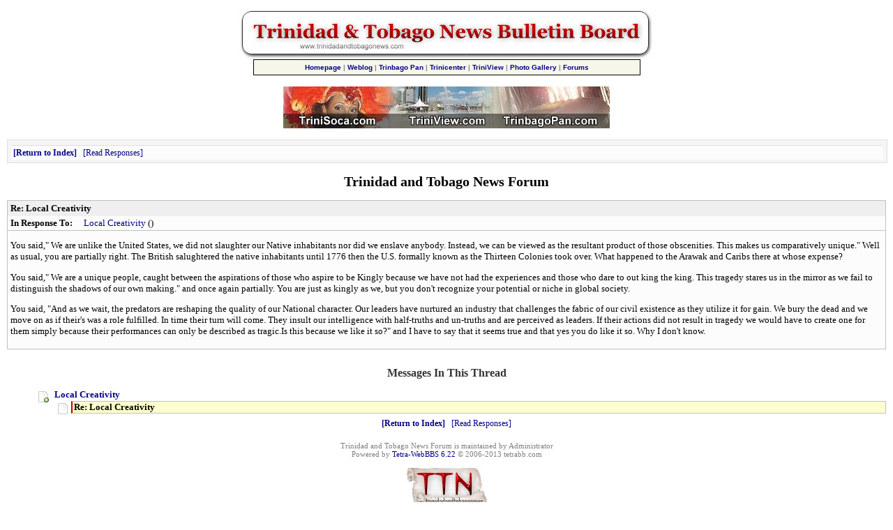

--- FILE ---
content_type: text/html
request_url: http://www.trinidadandtobagonews.com/forum/webbbs_config.pl?md=read;id=2967
body_size: 7170
content:
<!DOCTYPE html PUBLIC '-//W3C//DTD HTML 4.01 Transitional//EN' 'http://www.w3.org/TR/html4/loose.dtd'>
<html><head>
<meta http-equiv='content-type' content='text/html; charset=utf-8'>
<title>Re: Local Creativity</title>
<link rel="stylesheet" href="/webbbs/css/webbbs.css" type="text/css">
<!--[if lt IE 7]>
    <link href="/webbbs/css/fix_IE6.css" rel="stylesheet" type="text/css">
    <![endif]-->
<link rel="stylesheet" href="/webbbs/css/site.css" type="text/css">
<meta name='description' content='You said," We are unlike the United States, we did not slaughter our Native inhabitants nor did we enslave anybody. Instead, we can be viewed as the resultant product of those obscenities. This makes us comparatively unique." Well as usual, you are partially right. The British salughtered the'>
<script src='/webbbs/js/RLajax.base.js' type='text/javascript'>
</script>
<script src='/webbbs/js/tbb_base.js' type='text/javascript'>
</script>
</head><body >
<!-- MessageHeader -->
<table width="100%" CELLPADDING="0" CELLSPACING="0" BORDER="0" align="center"><tr><td valign="middle" align="center" bgcolor="#FFFFFF" width="100%"><A HREF="http://www.trinidadandtobagonews.com/forum/webbbs_config.pl/"><IMG SRC="http://www.trinidadandtobagonews.com/img/mbbanner2.gif" WIDTH="600" HEIGHT="75" BORDER="0" ALT="Trinidad and Tobago Bulletin Board"></A></td></TR></TABLE>
<table cellpadding="1" cellspacing="0" border="0" width="555" align="center"><tr><td bgcolor="#000000"><table border="0" cellpadding="5" cellspacing="0" width="100%" align="center"><tr> <td bgcolor="#F6F6EB" align="center" valign="middle">
<b><font face="Verdana, Arial" size="-2" color="#888888"><a href="http://www.trinidadandtobagonews.com/">Homepage</a> | <a href="http://www.trinidadandtobagonews.com/blog/">Weblog</a> | <a href="http://www.trinbagopan.com/">Trinbago Pan</a> | <a href="http://www.trinicenter.com/">Trinicenter</a> | <a href="http://www.triniview.com/">TriniView</a> | <a href="http://www.triniview.com/gallery/">Photo Gallery</a> | <a href="http://www.trinicenter.com/onlineforum/">Forums</a></font></b><br>
</td></tr></table></td></tr></table><br>
<div align="center"><img src="http://www.trinidadandtobagonews.com/img/ttp.jpg"  width="468" height="60" border="0" alt="View Trinidad and Tobago" vspace="0" usemap="#features"><map name="features"><area shape="RECT" coords="1,1,145,57" href="http://www.trinisoca.com/" alt="TriniSoca.com"><area shape="RECT" coords="148,1,285,57" href="http://www.triniview.com/" alt="TriniView.com"><area shape="RECT" coords="290,1,445,57" href="http://www.trinbagopan.com/" alt="TrinbagoPan.com"></map></div><br>
<div id='glob_wrapbbs'>
<div id='nb_top'>
<div class='glob_navbar'>
<div class='glob_mnb'>
<div class='clearall'></div>
</div>
<div class='glob_snb'>
 <span><a class='hlght' href='/forum/webbbs_config.pl?md=index;#m_2967'>Return to Index</a></span>
 <span><a href='#Responses'>Read Responses</a></span>
<div class='clearall'></div>
</div>
</div>
</div>
<div id='glob_header'>
<h2>Trinidad and Tobago News Forum</h2>

</div>
<div id="msg_wrap">

<div class='msg_headln'>
Re: Local Creativity</div>
<div class='msg_prev'>In Response To: <span class="msg_subject"><a href="/forum/webbbs_config.pl?md=read;id=2966">Local Creativity</a> ()</span> </div>
<div class="msg_text"> 
<P>You said," We are unlike the United States, we did not slaughter our Native inhabitants nor did we enslave anybody. Instead, we can be viewed as the resultant product of those obscenities. This makes us comparatively unique." Well as usual, you are partially right. The British salughtered the native inhabitants until 1776 then the U.S. formally known as the Thirteen Colonies took over. What happened to the Arawak and Caribs there at whose expense?
<P>You said," We are a unique people, caught between the aspirations of those who aspire to be Kingly because we have not had the experiences and those who dare to out king the king. This tragedy stares us in the mirror as we fail to distinguish the shadows of our own making." and once again partially. You are just as kingly as we, but you don't recognize your potential or niche in global society.
<P>You said, "And as we wait, the predators are reshaping the quality of our National character. Our leaders have nurtured an industry that challenges the fabric of our civil existence as they utilize it for gain. We bury the dead and we move on as if their's was a role fulfilled. In time their turn will come. They insult our intelligence with half-truths and un-truths and are perceived as leaders. If their actions did not result in tragedy we would have to create one for them simply because their performances can only be described as tragic.Is this because we like it so?" and I have to say that it seems true and that yes you do like it so. Why I don't know.
<P>
 </div>
</div>
<div id="msg_respons">

<h3 id='Responses'>Messages In This Thread</h3>
<dl>
<dd class='thread odd'><a class='sbjlnk' name='m_2966' id='m_2966' href='/forum/webbbs_config.pl?md=read;id=2966'>Local Creativity</a>
<dl>
<dd class='resp'><span class='ind_yourhere'>Re: Local Creativity</span>
</dl>
</dl>
</div>

<div id='glob_footer'>
<div id='glob_footerbbs'>
<div id='nb_bttm'>
<div class='glob_navbar'>
<div class='glob_mnb'>
<div class='clearall'></div>
</div>
<div class='glob_snb'>
 <span><a class='hlght' href='/forum/webbbs_config.pl?md=index;#m_2967'>Return to Index</a></span>
 <span><a href='#Responses'>Read Responses</a></span>
<div class='clearall'></div>
</div>
</div>
</div>
<div id='glob_footerbbs'>
<p style='font-size:0.85em;'>Trinidad and Tobago News Forum is maintained by Administrator<br>
Powered by  <a href='http://tetrabb.com' target='_blank'>Tetra-WebBBS 6.22</a> &#169; 2006-2013 tetrabb.com
</p>
</div>
</div></div>
</div>
<!-- MessageFooter -->
<div align="center"><a href="http://www.trinidadandtobagonews.com/"><img src="http://www.trinidadandtobagonews.com/img/ttn20.jpg" width="115" height="62" border="0" alt="Trinidad and Tobago News"></a></div><br>
<table width="85%" cellpadding="0" cellspacing="0" border="0" align="center"><tr><td valign="middle" align="left" bgcolor="#FFFFFF" width="100%"><font face="Verdana, Arial" size="-2"><b>NOTE:</b> In accordance with Title 17 U.S.C. section 107 this material is distributed without profit or payment to those
who have expressed a prior interest in receiving this information for non-profit research and educational purposes only.
For more information go to: http://www.law.cornell.edu/uscode/17/107.shtml. If you wish to use copyrighted material
from this site for purposes of your own that go beyond fair use you must obtain permission from the copyright owner. </font><br>
</td></tr></table><br>
<center><b><font face="Verdana, Arial" size="-1">Copyright &copy; TrinidadandTobagoNews.com</font></b></center>
<script type="text/javascript">
<!--
	document.write('<img src="/axs/ax.pl?trans.gif&ref=');
	document.write(document.referrer);
	document.write('" height="1" width="1" alt="" />');
// -->
</script><br>
</body></html>


--- FILE ---
content_type: text/css
request_url: http://www.trinidadandtobagonews.com/webbbs/css/webbbs.css
body_size: 28029
content:
/* Tetra-WebBBS default style - http://tetrabb.com - Last changed: 2013-03-18 for version 6.22 */

/* ALL output border-colors, background-colors and visited-link colors */

div#prof_list table th, 
div#glob_wrapbbs div,
div#glob_wrapbbs span,
div#glob_wrapbbs table,
div#glob_wrapbbs table th,
div#glob_wrapbbs table td,
div#ind_msglist table,
div#ind_msglist table th,
div#ind_msglist table td,
div#msg_respons table,
div#msg_respons table th,
div#msg_respons table td,
div#smpl_lst form,
div#glob_wrapbbs div.glob_navbar input,
div#glob_wrapbbs input.go_btn,
div#glob_wrapbbs select.q_sel,
div#glob_wrapbbs div.glob_navbar select,
div.ind_paginate span.pag_cnt input,
tr.tbrw,
div#glob_wrapbbs img.thumb,
div#glob_wrapbbs img.thumbmini { 
    border-style: solid;  
    border-width: 0px; 
    border-color: silver;
}
div#glob_wrapbbs div.glob_navbar,
div#glob_wrapbbs div#nb_top div.glob_snb { 
    border-style: solid;  
    border-width: 0px; 
    border-color: #dfdfdf;
}
div#glob_wrapbbs table th.br { 
    border-style: solid;  
    border-width: 0px; 
    border-right-color: #efefef;
}

div#glob_wrapbbs .tbbcol_1,
div.ind_paginate {
    background-color: #eeeeee;
}
div#glob_wrapbbs .tbbcol_2 {
    background-color: #ccccff;
    border-width: 1px;
}
div#glob_wrapbbs .tbbcol_3,
div#prof_list table th, 
div#d4, 
div#misc_dbcheck table th,
div#adm_wrap table th,
div#msg_form table th,
div#ind_msglist table th,
div#misc_setpref table th,
div#misc_msgform table th,
div#prof_form table th, 
div#misc_topstat table th,
div#misc_traffic table th,
div#misc_bemail table th,
td.misc_msgform_b {
    background-color: #ccccff;
}
div#glob_wrapbbs .tbbcol_4 {
    border-width: 1px;
}
div#glob_wrapbbs .tbbcol_5, 
table tr.rollover:hover,
span.rollover:hover,
div.msg_headln, 
div.msg_headln_ava, 
div#prof_poster {
    background-color: #efefef;
}

div#glob_wrapbbs div.glob_navbar,
div#glob_wrapbbs  div#ind_msglist table tr.odd,
div#glob_wrapbbs  div#ind_msglist table#ind_tbl tr.odd,
div.msg_delete,
div.adm_navbar,
div.adm_navbar2,
div.adm_navbar3,
div.msg_gbnavbar { 
    background-color: #f5f5f5;
}

div.msg_gbnavbar {
    background-color: #f7f7f7;
}

div#glob_wrapbbs div#nb_top div.glob_snb,
div#glob_wrapbbs div#ind_msglist table tr.even,
div#glob_wrapbbs div#ind_msglist table#ind_tbl tr,
div#glob_wrapbbs div#msg_wrap,
div#glob_wrapbbs div.msg_userln,
div#glob_wrapbbs div.msg_userln_ava,
div#glob_wrapbbs div.msg_prev,
div#glob_wrapbbs div.msg_prev_ava,
div#glob_wrapbbs div.msg_avatar,
div#glob_wrapbbs div.msg_text,
div#glob_wrapbbs div.msg_image,
div#glob_wrapbbs div.msg_link {
   background-color: #fcfcfc; 
}

span.ind_yourhere,
tr.ind_yourhere,
div.alert {
    background-color: #fcffcd;
    color: black;
    font-weight: bold;
}
div#ind_msglist a:visited,
div#msg_respons a:visited {
    color: #800080;
}

/* canvas */
html {
    margin: 0 0 1px;
    height: 100%;
    padding: 0;
}
body {
    margin: 0;
    background-color: white;
    padding: 10px 0;
    font-family: verdana, sans-serif;
    font-size: .90em;
}

/* link */
a         { color: blue; }
a:visited { color: blue; }
a:hover   { color: red;  }
a img     { border: 0;   }

/* formatting buttons */
div#glob_wrapbbs .red   { color: red;   }
div#glob_wrapbbs .green { color: green; }
div#glob_wrapbbs .blue  { color: blue;  }
div#glob_wrapbbs .highlight_yellow { background-color: yellow; font-weight: bold; }


/* END ALL output border-colors, background-colors and visited-link colors */


/* base classes */
.fr    { float: right; }
.fl    { float: left;  }
.al    { text-align: left;   }
.ac    { text-align: center; }
.ar    { text-align: right;  }
.vat   { vertical-align: top;    }
.vam   { vertical-align: middle; }
.vab   { vertical-align: bottom; }

.dispnone { display: none; }

.b     { font-weight: bold;   }
.n     { font-weight: normal; }
.xxxxl { font-size: 1.3em;    }
.xxxl  { font-size: 1.2em;    }
.xxl   { font-size: 1.15em;   }
.xl    { font-size: 1.1em;    }
.l     { font-size: 1.05em;   }
.s     { font-size: 0.95em;   }
.xs    { font-size: 0.9em;    }
.xxs   { font-size: 0.85em;   }
.xxxs  { font-size: 0.8em;    }

div#glob_wrapbbs .w50   { width: 50%;  margin-left: 25%; margin-right: 25%; }
div#glob_wrapbbs .w60   { width: 60%;  margin-left: 20%; margin-right: 20%; }
div#glob_wrapbbs .w70   { width: 70%;  margin-left: 15%; margin-right: 15%; }
div#glob_wrapbbs .w80   { width: 80%;  margin-left: 10%; margin-right: 10%; }
div#glob_wrapbbs .w90   { width: 90%;  margin-left: 5%;  margin-right: 5%;  }
div#glob_wrapbbs .w95   { width: 95%;  margin-left:2.5%; margin-right:2.5%; }
div#glob_wrapbbs .w100  { width: 100%; margin-left: 0px; margin-right: 0px; }

div#glob_wrapbbs .min400    { min-width:400px;  margin: auto;}
div#glob_wrapbbs .min500    { min-width:500px;  margin: auto;}
div#glob_wrapbbs .min600    { min-width:600px;  margin: auto;}
div#glob_wrapbbs .min700    { min-width:700px;  margin: auto;}
div#glob_wrapbbs .min800    { min-width:800px;  margin: auto;}
div#glob_wrapbbs .min900    { min-width:900px;  margin: auto;}
div#glob_wrapbbs .min1000   { min-width:1000px; margin: auto;}

div#glob_wrapbbs .max700    { max-width:700px;  margin: auto;}
div#glob_wrapbbs .max800    { max-width:800px;  margin: auto;}
div#glob_wrapbbs .max900    { max-width:900px;  margin: auto;}
div#glob_wrapbbs .max1000   { max-width:1000px; margin: auto;}
div#glob_wrapbbs .max1100   { max-width:1100px; margin: auto;}

div#glob_wrapbbs .vmarg10   { margin-top: 10px; margin-bottom: 10px; }
div#glob_wrapbbs .vmarg20   { margin-top: 20px; margin-bottom: 20px; }



div#glob_wrapbbs img.point     { cursor:pointer; }
div#glob_wrapbbs img.thumb     { max-width:74px; max-height:74px; padding:2px; margin:0px; border-width:1px; }
div#glob_wrapbbs img.thumbmini { max-width:44px; max-height:44px; padding:2px; margin:0px; border-width:1px; }

h1 { font-size: 2em;    font-weight: bold; margin: .67em 0; }
h2 { font-size: 1.5em;  font-weight: bold; margin: .75em 0; }
h3 { font-size: 1.17em; font-weight: bold; margin: .83em 0; }

b, strong, .strong {  font-weight: bold;     }
em, span.em        {  font-style: italic;    }
.big               { font-size: 1.25em;      }
small, .small      { font-size: .90em;       }
pre                { font-family: monospace; }
.center            { text-align: center;     }
blockquote         { margin: 0;              }

div#glob_wrapbbs .clearall { clear:both; height:0px; margin:0px; padding:0px; overflow:hidden; }


div#glob_wrapbbs table {
    border-collapse: collapse;
    border-spacing: 0px;
    font-size: 96%;
}


/* Listing tables */
/*div#adm_home table.list th {*/
div#adm_home table.list th {
    padding: 4px;
}
table.list tr.tbrw {
    border-top-width: 1px;
}
table.list tr.tbrw td {
    padding: 4px;
}

table.list td {
    text-align: center;
    vertical-align: top;
}
table.list td.al {
    text-align: left;
    padding-left: 4px;
}
table.list td.ar {
    text-align: right;
    padding-right: 4px;
}


/* form */
form {
    margin: 0;
    padding: 0;
}
input, button, textarea, select {
    font-size: inherit;
    font-family: inherit;
}
textarea {
    width: 99%;
    margin-left: 3px;
}
div#glob_wrapbbs div#quicksubmit {
    text-align: center;
    padding: 2px;
    border-top-width: 1px;
}


/* ALL output wrapper */
div#glob_wrapbbs {
    margin: 0 10px;
}

/* navbars */

/* global navbar wrapper */
div#glob_wrapbbs div.glob_navbar {
    margin: 0 auto;
    width: 100%;
    font-size: 90%;
    line-height: 1.7em;
    text-align: left;
    padding: 4px 0;
    border-width: 1px;
}
div#glob_wrapbbs div.glob_navbar a.hlght {
    font-weight: bold;
}
/* main navbar */
div#glob_wrapbbs div.glob_mnb {
   margin: 0px 5px 3px 5px;
}
/* top sub-navbar */
div#glob_wrapbbs div#nb_top div.glob_snb {
   margin: 0px 5px;
   border-top-width: 1px;
}

/* bottom navbar */
div#glob_wrapbbs div#nb_bttm div.glob_navbar {
    margin-top: 0px;
    border-width: 0px;
    background-color: transparent;
    text-align: center;
}
div#glob_wrapbbs div#nb_bttm div.glob_snb {
    margin-top: -5px;
}

/* navbar forms */
div.srchfrm {
   float:right;
   height: 1.3em;
}
div.qpref_idx,
div.qpref_msg,
div.qmsg,
div.qthread,
div.qpark,
div.qiplookup {
   float: right;
}
div.qprofile {
    float: right;
    font-size: 0.9em;
    font-weight: normal;
}
div#glob_wrapbbs div.glob_navbar input {
    width: 150px;    
    border-width: 1px;
}
div#glob_wrapbbs div.glob_navbar select {
    width: 152px;  
    border-width: 1px;
}
div#glob_wrapbbs select.q_sel {
    border-width: 1px;
}
div#glob_wrapbbs input.go_btn,
div#glob_wrapbbs div.glob_navbar input.button {
    top: 1px;
    width: 20px;
    height: 20px;
    border-width: 1px;
    border-style: solid;
    background-color: transparent;
    background-image: url(/webbbs/icons/bullet_blue_go.png);
    background-repeat: no-repeat;
    background-position: 1px 0px;
}

/* navbar spacer */
span.nb_spacer {
   font-size: 1.2em;
   font-weight: bold;
   letter-spacing: -3px
}

/* special navbars */
div.msg_delete,
div.adm_navbar,
div.adm_navbar2,
div.adm_navbar3  {
   width: auto;
   line-height: 1.7em;
   font-size: 0.9em;
   text-align: left;
   padding: 3px 5px;
}
div#glob_wrapbbs div.adm_navbar {
    border-width: 1px;
    margin: 8px auto;
    line-height: 1.5em;
}
div#glob_wrapbbs div.adm_navbar2 {
   border-width: 1px 0px 0px 0px;
}
div#glob_wrapbbs div.adm_navbar3 {
   border-width: 1px;
   margin-bottom: 15px;
}


div#glob_header div.adm_navbar span,
div.glob_navbar span,
div.msg_gbnavbar span {
    white-space: nowrap;
    margin: 3px;
}
/* MSIE 5/6 don't support insertion of */ 
/* [] around link with :before and :after */
div.adm_navbar span a:before,
div.glob_navbar span a:before,
div.msg_gbnavbar span a:before,
span.teaser_mlnk a:before {
    content: '[';
}
div.adm_navbar span a:after, 
div.glob_navbar span a:after,
div.msg_gbnavbar span a:after,
span.teaser_mlnk a:after {
    content: ']';
}

/* header wrapper */
div#glob_header { 
    text-align: center; 
}
div#glob_header h2 { 
    font-size: 1.5em; 
    margin: .75em 0; 
}
div#glob_header h3 { 
    font-size: 1.17em; 
    margin: .83em 0; 
}

/* welcome msg wrapper */
div#ind_topinf table {
    margin: auto auto 10px auto;
    font-size: 85%;
}
div#ind_topinf_flat table {
    margin: 0px auto;
    width: 98%;
    font-weight: bold;
    font-size: 0.9em;
}
div#ind_topinf table td {
    vertical-align: top;
}
div#ind_topinf p {
    margin: 8px 45px;
}

/* threaded index list wrapper */
div#ind_msglist {
    margin-bottom: 25px;
}
div#ind_msglist dl {
    margin: 0px;
    }
div#ind_msglist dd {
    padding: 1px 0;
}

div#ind_msglist a { 
    font-weight: bold; 
}

/* flat index */
div#glob_wrapbbs  div#ind_msglist table#ind_tbl {
    margin: 10px auto;
    width: 98%;
    border-bottom-width: 0px;
}
div#glob_wrapbbs  div#ind_msglist table#ind_tbl th {
    padding: 4px 6px;
}
div#glob_wrapbbs  div#ind_msglist table#ind_tbl th.subj {
    padding-left: 35px;
}
div#glob_wrapbbs  div#ind_msglist table#ind_tbl td {
    padding: 4px 6px;
    border-width: 0px;
    border-bottom-width: 1px;
}
div#glob_wrapbbs  div#ind_msglist table#ind_tbl td.icon {
    padding: 4px;
    width:20px;
}
div#glob_wrapbbs  div#ind_msglist table#ind_tbl td.subj a{
    font-weight: bold;
    font-size: 1.1em;
}

/* compressed index list line-2 wrapper */
div.ind_respcnt {
    font-size: 85%;
    font-style: italic;
    margin: 4px 0 10px 0;
} 

/* pagination wrapper */
div#glob_wrapbbs div.ind_paginate {
    margin: 0px auto 0px;
    text-align: center;
    vertical-align: middle;
    width: 100%;
    padding: 4px 0;    
    background-color: transparent;
    border-bottom: 1px solid silver;
}
div.ind_paginate span.pag_head {
    float: left;
    margin: 0px 15px 0px 8px;
}
div.ind_paginate span.pag_cnt {
    float: right;
    margin: 0px 4px 0px 15px;
}
div#glob_wrapbbs div.ind_paginate span.pag_cnt input {
    border-width: 1px;
    font-size: 0.9em;
    vertical-align: middle;
    text-align: center;
    padding: 0px 0px 1px;
}
div.ind_paginate a,
dif.ind_paginate span.strong {
    margin: auto 2px;
}
div.ind_paginate img {
    vertical-align: middle;
    /*margin: auto 2px;*/
}

/* bbs-related footer-stuff */
div#glob_footer {
}
div#glob_footerbbs { 
    text-align: center; 
}
div#glob_footerbbs div.glob_navbar {
    margin: 4px auto;
}
div#glob_footerbbs p { 
    color: gray; 
}

/* benchmarkresult */
p#glob_bmark { 
    font-size: 75%; 
}

/* threaded list message entry */
span.ind_views { 
    font-size: 80%; 
}
span.ind_new {
    color: #cc0000;
    font-style: italic;
    font-weight: bold;
}
span.ind_admin {
    color: #990000;
    font-style: italic;
    font-weight: bold;
}
/* You Are Here in threaded list */
div#glob_wrapbbs span.ind_yourhere {
    display: block;
    border-width: 1px 1px 1px 2px;
    border-left-color: #cc0000;  
    padding-left: 2px;
    margin-left: -4px;
}

/* generic message frame */
div#glob_wrapbbs div.msg_gbmsg,
div#glob_wrapbbs div#msg_wrap {
    border-width: 1px;
    margin-bottom: 15px;
}

/* guestbook display generic message frame */
div.msg_gbmsg {
    margin-top: 10px;
}
div.msg_gbmsg span.msg_poster {
    margin-left: 0;
}
/* END guestbook display */

/* generic header line-1 subject */
div.msg_headln,
div.msg_headln_ava {
    padding: 3px 4px;
    overflow: hidden;
    font-weight: bold;
}
/* generic header line-1 telltale */
div.msg_headln img {
    margin: 1px 0 0 0;
    vertical-align: text-top;
}
/* generic header line-2 userinfo */
/* generic header line-3 prev post info */
div.msg_userln,
div.msg_prev {
    padding: 2px 4px;
    overflow: hidden;
    font-weight: bold;
}
div#glob_wrapbbs div.msg_userln,
div#glob_wrapbbs div.msg_userln_ava {
    border-top-width: 1px;
}
div.msg_userln div.prflnks,
div.msg_userln_ava  div.prflnks {
    float: right;
    width: 100px;
    text-align: right;
    padding: 4px 2px;
}
div.msg_userln div.prflnks span,
div.msg_userln_ava  div.prflnks span {
    margin: 2px;
}
/* avatar related */
div#glob_wrapbbs div.wrap_msg_head {
    float: left;
    width: 100%;
    margin-left: -86px;
}
div#glob_wrapbbs div.msg_headln_ava,
div#glob_wrapbbs div.msg_userln_ava,
div#glob_wrapbbs div.msg_prev_ava {
    margin-left: 86px;
    padding: 2px 8px;
    font-weight: bold;
}

div#glob_wrapbbs div.msg_headln_ava {
    border-left-width: 1px;
}
div#glob_wrapbbs div.msg_userln_ava {
    padding-bottom: 0px;
}
div#glob_wrapbbs div.msg_prev_ava {
    padding-top: 0px;
}
div#glob_wrapbbs div.msg_avatar {
    position: relative;
    float: left;
    margin: 0px;
    padding: 1px;
    width: 84px;
    height: 84px;
    text-align: center;
    overflow: hidden; 
}
div#glob_wrapbbs div.msg_avatar img.avatar {
    position: relative;
    margin: 0px;
    max-width: 82px;
    max-height: 82px;
}




/* message page entries */
span.msg_poster,
span.msg_email,
span.msg_date,
span.msg_subject {
    margin-left: 1em;
    font-weight: normal;
}
span.msg_email {
    font-size: 0.8em; 
}
span.msg_remote {
    font-size: 0.8em;
}
span.msg_ip {
    font-size: 0.8em;
    font-weight: normal;
}

/* generic message text cell */
div#glob_wrapbbs div.msg_text {
    border-top-width: 1px;
    padding: 0 4px 4px 4px;
}

/* WinIE float bug fix */
* html div.msg_text {
    height: 2px;
}
div.msg_text pre,
div.code {
    font-family: monospace; 
    white-space: pre; 
    overflow: auto; 
    margin: .5em 0 0 0;
    color: #630;
    border: 1px solid #630;
    padding: 2px 4px;
}
div.msg_text pre br,
div.code br {
    display: none;
}
div#glob_wrapbbs div.msg_text blockquote {
    margin: 1em 2.5em;
    color: #444444;
    font-style: italic;
}
div#glob_wrapbbs div.msg_text blockquote div.quote {
    border-width: 1px;
    border-style: dashed;
    padding: 5px 10px;
}


/* message page image and link div wrapper */
div#glob_wrapbbs div.msg_image,
div#glob_wrapbbs div.msg_link {
    border-top-width: 1px;
    padding: 2px 0;
}
div.msg_link a {
    margin: 4px;
}
div.msg_text img,
div.msg_image img {
    margin: 5px;
    max-width: 98.5%;
}

/* message page reply link / delete post button cell */
div#glob_wrapbbs  div.msg_delete {
    border-width: 1px 0px 0px 0px;
    text-align: right;
}
/* delete post button */
div.msg_delete input {
    margin: 2px 4px;
}
div.msg_delete input.go_btn {
   margin: 5px 0px 0px 0px;
}

div#glob_wrapbbs  div.msg_gbnavbar {
    padding: 3px 0;
    text-align: center;
    border-top-width: 1px;
}
div#glob_wrapbbs  div.msg_gbdelete {
    width: 55%; 
    min-width: 590px;
    margin: 0px 10px;
    float:right; 
    text-align: right;
}

/* msg page threaded responses list wrapper */
div#msg_respons h2,
div#msg_respons h3 { 
    text-align: center;
    margin-top: 25px;
}
div#msg_respons {
    color: #333333;
}
div#msg_respons a {
    font-weight: bold; 
}
div#msg_respons dl {
    margin: 0px;
    }
div#msg_respons dd {
    padding: 1px 0;
}

/* END message display */

/* set preferences form sections */
div#glob_wrapbbs div#misc_setpref {
    border-width: 1px;
}
div#misc_setpref input,
div#misc_setpref select {
    margin: 2px 4px; 
}
div#glob_wrapbbs div#d1,
div#glob_wrapbbs div#d3,
div#glob_wrapbbs div#d4, 
div#glob_wrapbbs div#d5 { 
    border-top-width: 1px;
}
div#misc_setpref p,
div#d1 p,
div#d2 p,
div#d5 h4,
div#d5 li { 
    margin: 2px 4px; 
}
div#d3 table {
    width: 100%;
    border-collapse: collapse;
    border-spacing: 0;
}
/* set preferences button */
div#d4 { 
    text-align: center;
}

/* profiles list table */
div#prof_list table td {
    vertical-align: top; 
    line-height: 150%;
}

div#misc_topstat table tr.row2 {
    border-style: solid;  
    border-width: 0; 
    border-color: silver;
}
div#misc_topstat table tr.row2,
div#misc_topstat table td {
    border-width: 1px;
}
div#prof_list table td a,
div#misc_topstat table td a {
    text-decoration: none;
}

/* profile login form */
div#prof_login {
}
div#prof_login h2,
div#prof_login h3 {
    text-align: center;
}

div#prof_login table td {
    white-space: nowrap;
}

/* profile form */
div#prof_form {}

div.prof_userln {
    margin-bottom: 4px;
}
div#glob_wrapbbs div#prof_poster {
    border-bottom-width: 1px;
    padding: 2px 4px;
    overflow: hidden;
    font-weight: bold;
}
span#prof_email,
span#prof_msgcnt {
    margin-left: 4px;
    line-height: 120%;
}
span#prof_email { font-size: 80%; }

div#glob_wrapbbs div#prof_text {
    border-top-width: 1px;
    padding: 0px 4px 4px 4px;
}
div#prof_text p {
    /* margin: 4px; */
}

/* WinIE float bug fix */
* html div#prof_text {
    height: 2px;
}
/* profile page image and link div wrapper */
div#glob_wrapbbs div#prof_image, 
div#glob_wrapbbs div#prof_link {
    border-top-width: 1px;
    padding: 2px 0;
}
div#prof_link a {
    margin: 4px;
}
div#prof_image img {
    margin: 5px;
    max-width: 98.5%;
}

/* subscribe */
div#misc_subscribe { 
    line-height: 120%; 
    margin: 0 60px;
}

/* post response screen */
div#misc_refpages {
    line-height: 120%; 
    margin: 0 60px;
    text-align: center;
}
div#misc_refpages div.msg_delete {
    background-color: transparent;
    text-align: center;
}

/* search */
div#misc_search p {
    padding: 4px 0; 
    margin: 0 60px;
}

div#glob_wrapbbs form table,
div#glob_wrapbbs div#adm_wrap table,
div#glob_wrapbbs div#misc_dbcheck table,
div#glob_wrapbbs div#prof_list table,
div#glob_wrapbbs div#misc_topstat table,
div#glob_wrapbbs div#misc_traffic table,
div#glob_wrapbbs div#misc_bemail table,
div#glob_wrapbbs div#ind_msglist table,
div#glob_wrapbbs div#msg_respons table{
    width: 100%;
    border-width: 1px;
    border-collapse: collapse;
    border-spacing: 0;
    empty-cells: show;
}

div#glob_wrapbbs form table th,
div#glob_wrapbbs form table td {
    padding: 2px 4px;
}
div#glob_wrapbbs form table td.tr_fst {
    padding-top: 10px;
}
div#glob_wrapbbs form table td.tr_lst {
    padding-bottom: 10px;
}

div#misc_msgform table {
    margin-top: 10px; 
}

div#glob_wrapbbs div#misc_dbcheck table th,
div#glob_wrapbbs div#adm_wrap table th,
div#glob_wrapbbs div#msg_form table th,
div#glob_wrapbbs div#misc_setpref table th,
div#glob_wrapbbs div#misc_msgform table th,
div#glob_wrapbbs div#prof_form table th, 
div#glob_wrapbbs div#misc_topstat table th,
div#glob_wrapbbs div#misc_traffic table th {
    border-bottom-width: 1px;
    text-align:left;
}

div#glob_wrapbbs div#misc_topstat table th.br {
    border-right-width: 1px;
}

div#glob_wrapbbs div#ind_msglist table th,
div#glob_wrapbbs div#ind_msglist table td,
div#glob_wrapbbs div#msg_respons table th,
div#glob_wrapbbs div#msg_respons table td {
    border-right-width: 1px;
    border-bottom-width: 1px;
    font-size: 95%;
}

div#glob_wrapbbs div#ind_msglist table th,
div#glob_wrapbbs div#msg_respons table th {
    text-align: left;
}
div#ind_msglist table td a,
div#msg_respons table td a { 
    font-weight: normal; 
    text-decoration: none;
}

div#glob_wrapbbs .btnwrap {
    text-align: center;
    padding: 2px 0px;
    font-size: 0.9em;
}
div#glob_wrapbbs .btnwrap .button{
    padding: 0px 6px;
    margin: 0px 10px;
}
div#glob_wrapbbs div.btnwrap {
    margin-top: 10px;
}

/* admin traffic stats bar */
#prof_list table th,

#misc_traffic table th,
#adm_wrap table th {
    text-align: left; 
}

#misc_traffic table td,
#adm_wrap table td {
    vertical-align: bottom;
    text-align: center; 
    font-size: 0.9em;
}
#misc_traffic table td {
    padding: 0;
}
td.row1 {
    color: black; 
}
td.row2 {
    color: blue; 
}
/* all the attributes for getting a consistent look over different browsers */
div#misc_topstat .stats_linebox {
    background: white;
    border: 1px solid #104a7b;
    padding: 1px 0;
    overflow: hidden;
}

#misc_topstat .stats_line,
#misc_traffic .stats_line,
#adm_wrap .stats_line {
    color: #f00;
    background-color: #f00;
    border: 1px solid #910707;
    height: 8px;
    font-size: 1px;
}
#misc_topstat .stats_line {
    margin: 0 1px;
}
#misc_traffic div.box {
    border: 1px solid silver;
padding: 0 1px;
cursor: pointer;
}

div#glob_wrapbbs div#misc_dbcheck, 
div#misc_dbcheck table {
    margin-bottom: 25px;
}
div#misc_dbcheck table th {
    text-align: left;
}

div#prof_list,
div#misc_topstat {
    margin: 20px 0px;
    width: auto;
}

div#prof_list table td,
div#prof_list table.list td,
div#adm_wrap table td,
div#misc_topstat table td {
    padding: 2px 4px;
}
div#misc_topstat table tr.tbl_sum td {
    font-weight: bold;
    border-top: 2px solid #8f8f8f;
}

/* form alert-box*/
div#glob_wrapbbs div.alert {
    border: 1px solid #cc0000;
    width: auto;
    margin: 1px 0px;
    padding: 5px 0px;
    font-weight: normal;
    text-align: center;
}

/* form table bottom button cell */
div#glob_wrapbbs td.misc_msgform_b {
    text-align: center;
    border-top-width: 1px;
}
td.misc_msgform_b input {
    margin: 0 4px;
}

/* needed for custom demo to work in a nice looking way */
div.cust_demo { 
    border: 2px solid red; 
    background-color: #DFDFDF; 
    text-align: center; 
} 
span.custdiv_demo { 
    border: 2px solid green; 
    background-color: #8F8F8F; 
    color: #FFF; 
    text-align: center; 
    display: block; 
}

/* telltales */
div#glob_wrapbbs div#ind_msglist dd.thread,
div#glob_wrapbbs div#msg_respons dd.thread {
    background-image: url(/webbbs/icons/page_white_add.png);
    background-repeat: no-repeat;
    background-position: 4px 4px;
    padding-left: 28px;
}
div#glob_wrapbbs div#ind_msglist dd.resp,
div#glob_wrapbbs div#msg_respons dd.resp {
    background-image: url(/webbbs/icons/page_white.png);
    background-repeat: no-repeat;
    background-position: 4px 4px;
    padding-left: 28px;
}   
div#glob_wrapbbs div#ind_msglist dd.thread dd.resp,
div#glob_wrapbbs div#msg_respons dd.thread dd.resp,
div#glob_wrapbbs div#ind_msglist dd.resp dd.resp,
div#glob_wrapbbs div#msg_respons dd.resp dd.resp{
    margin-left: 0%;  
}

/* Clickable Smiley and Format Button */
button.fbt {
    width: 45px;
    padding: 0px;
    font-size: 11px;
    float: left;
}
input.helpline {
    width: 100%; 
    font: normal 13px 'courier new', monospace;
    background-color: transparent;
    color: black;
    border-style: none;
}
#misc_msgform #tblsml {
    width: 180px;
}
#misc_msgform #sml-body {
    background-color: transparent; 
    padding: 4px 8px;
    max-height: 300px;
    overflow: auto;
    text-align: center;
}
#sml-body img {
    margin: 5px;
}

/* citation overlay message form*/

div#glob_wrapbbs div#trsp_layer {
    position: absolute;
    top: 0px;
    left: 0px;
    z-index: 20;
    width: 100%;
    height: 100%;
    margin: 0px;
    background-color: #4b4b4b;
    opacity: .40;
    filter: alpha(opacity=40);
    -moz-opacity: 0.4; 
    display: none;    
}
div#glob_wrapbbs div#quote_layer {
    position: absolute;
    top: 0px;
    left: 0px;
    width: 80%;
    height: 70%;
    margin: 50px 10%;
    background-color: #f6f6f6;
    color: black;
    font-weight: bold;
    z-index: 30;
    border: 3px solid #8b8b8b;
    opacity: 1.0;
    filter: alpha(opacity=100);
    -moz-opacity: 1.0;
    display: none;
    text-align: center;
}
div#glob_wrapbbs div#wait_layer {
    /*padding-top: 100px;*/
    z-index: 25;
    margin-top: 100px;
    /*text-align: center;*/
}

div#glob_wrapbbs div#quote_layer textarea#quoted_text {
    position: relative;
    width: 100%;
    height: 20em;
    background-color:#fcffd6;
    text-align: left;
    overflow: scroll;
}


/* new since 5.30 */
#glob_wrapbbs span.cause_mod {
    color: red;
    font-weight: bold;
}

div#ind_msglist div.teaser,
div#qinfo div.teaser,
div#m_list div.teaser { 
    margin: 2px 50px 8px 0;
    font-size: 95%;
    color: #555;
}
img.teaser_ima {
    float: left;
    padding: 2px;
    margin: 0 12px 2px 0;
    width: 44px;
    border: 1px solid silver;
}
div.teaser span.teaser_mlnk {
    font-size: 0.9em;
    padding-left: 5px;
}

/* pseudosticky posts */
div#glob_wrapbbs div#ind_msglist dd.sticky {
    background-image: url(/webbbs/icons/bell.png);
    background-repeat: no-repeat;
    background-position: 4px 4px;
    padding-left: 28px;
}
div#glob_wrapbbs div#ind_msglist table#ind_tbl dd.sticky {
    background-position: 0px 4px;
    margin-left: 0px;
}
div#glob_wrapbbs div#ind_msglist table#ind_tbl dd.sticky a {
    font-size: 1.1em;
    font-weight: bold;
}

/* quickinfo */
div.qinfo {
}
div.qnew {
    padding:  8px;
    background-image: url(/webbbs/icons/page_red_text.png);
    background-repeat: no-repeat;
}
div.qnone {
    padding:  8px;
    background-image: url(/webbbs/icons/page_white_text.png);
    background-repeat: no-repeat;
}

/* errors */
div.error {
    width: 80%;
    margin: auto;
}

/* login/out */
div#login {
    width: auto;
    margin: 15px 20%;
}

/* admin portal */
div#adm_home {
    width: 100%;
    margin: 10px auto;
}
div#adm_home div.adm_lst {
    margin: 3px auto;
    border-width: 1px;
}
div#adm_home div.adm_lst h3 {
    margin: 0px;
    padding: 3px 25px;
    font-size: 1em;
    font-weight: bold;
    border-bottom: 1px solid silver;
}
div#adm_home div.adm_lst table td.fr {
    padding-right: 10px;
}
div#adm_home div.adm_lst ul {
    margin: 15px 0px;
    padding: 0;
    list-style: none;
}
div#adm_home div.adm_lst ul li{
    margin: 15px 25px;
}
div#adm_home div.adm_lst ul li ul{
    margin: 3px 0px 3px 20px;
    padding: 0;
}
div#adm_home div.adm_lst ul li ul li{
    margin: 3px;
}

div#adm_home div.adm_lst table {
    width:94%;
    margin:0px 3%;
}


/* parklists */
div#m_list {
    margin: 20px 5%;
    width: auto;
}
div.m_item {
   margin: 10px 0px;
   padding-left: 20px;
   width: auto;
}
span.ic_item {
    margin: 0px 10px 0px 3px;
}
img.m_ima {
    vertical-align: text-top;
    margin: 0px 4px;
}
img.m_ima:hover {
    cursor: pointer;
}
div.m_item input {
   margin-left: -20px;
}
a.icon {
    margin: 0px 3px;
}

/* simple lists */
div#smpl_lst {
    margin: 10px 15% 20px;
}
div#smpl_lst form textarea {
    margin: 10px 5%;
    width: 90%;
    height: 25em;
}

/* End of file */

--- FILE ---
content_type: application/javascript
request_url: http://www.trinidadandtobagonews.com/webbbs/js/tbb_base.js
body_size: 5949
content:
/* Tetra-WebBBS default JavaScript - http://tetrabb.com - Last changed: 2013-03-18 for version 6.22 */


var BaseTBB = new Object();

BaseTBB.toggle_me = function (HIDE_1, HIDE_2, SHOW_1, SHOW_2) {
    try {
        document.getElementById(HIDE_1).style.display = 'none';
    } catch (e) {}
    try {
        document.getElementById(HIDE_2).style.display = 'none';
    } catch (e) {}
    try {
        document.getElementById(SHOW_1).style.display = 'inline';
    } catch (e) {}
    try {
        document.getElementById(SHOW_2).style.display = 'inline';
    } catch (e) {}
}

BaseTBB.teaser_index = function (event, ID) {
    AjaxTBB.show_detail(event, "teaser;tp=default;src=default;srcid=;dest=mt_" + ID, ID, "ts_" + ID);
    BaseTBB.toggle_me("", "", "mt_" + ID, "")
}


BaseTBB.quote_insert = function (OPENCODE, CLOSECODE, QUOTEDTEXT, FIELDNAME) {
    if (QUOTEDTEXT != '' || QUOTEDTEXT != undefined) {
        var txta = document.getElementsByName(FIELDNAME)[0];
        txta.focus();
        if (typeof document.selection != 'undefined') {
            txta.value = txta.value + "\n" + OPENCODE + QUOTEDTEXT + CLOSECODE + "\n";
        }
        else if (typeof txta.selectionStart != 'undefined') {
            var scroll = txta.scrollTop;
            var start  = txta.selectionStart;
            var end    = txta.selectionEnd;
            var before = txta.value.substring(0, start);
            //var sel    = txta.value.substring(start, end);
            var after  = txta.value.substring(end, txta.textLength);
            txta.value = before + "\n" + OPENCODE + QUOTEDTEXT + CLOSECODE + "\n" + after;
            var caret  = start + QUOTEDTEXT.length + OPENCODE.length + CLOSECODE.length + 2;
            txta.selectionStart = caret;
            txta.selectionEnd   = caret;
            txta.scrollTop      = scroll;
        }
    }
    BaseTBB.toggle_me( "trsp_layer", "quote_layer", "", "")    
    
}

BaseTBB.quote_message = function (event, ID, SUBMODE) {
    if ( document.getElementById('quoted_text') == undefined ) {
        BaseTBB.toggle_me("", "", "trsp_layer", "quote_layer");
        AjaxTBB.show_detail(event, SUBMODE, ID, '', '');
    }
    else {
        BaseTBB.toggle_me("", "", "trsp_layer", "quote_layer");
    }
}

BaseTBB.quote_all = function (OPENCODE, CLOSECODE) {
    var quoted_text = ''; 

    try {
        quoted_text = document.getElementById('quoted_text').innerHTML;
    } catch (e) {
        try {
            quoted_text = document.getElementById('quoted_text').value;
        } catch (e) {
            try {
                quoted_text = document.getElementById('quoted_text').innerText;
            } catch (e) {} 
        }
    }

    if (quoted_text != '') {
        BaseTBB.quote_insert (OPENCODE, CLOSECODE, quoted_text, 'body');
    }
    else {
        
    }
    
}

BaseTBB.quote_selected = function (OPENCODE, CLOSECODE) {
    var range      = '';
    var selected   = '';
    var quoted_message = document.getElementById('quoted_text');
    quoted_message.focus();
    if (typeof document.selection != 'undefined') {
        range  = document.selection.createRange();
        selected    = range.text;
    }
    else if (typeof quoted_message.selectionStart != 'undefined') {
        var scroll = quoted_message.scrollTop;
        var start  = quoted_message.selectionStart;
        var end    = quoted_message.selectionEnd;
        //var before = txta.value.substring(0, start);
        selected   = quoted_message.value.substring(start, end);
        //selected   = quoted_message.innerHTML.substring(start, end);
        //var after  = txta.value.substring(end, txta.textLength);
    }    
    
    //alert (quoted_message.selectionStart);

    if (selected) {
        BaseTBB.quote_insert (OPENCODE, CLOSECODE, selected, 'body');
    }
    else {
        BaseTBB.toggle_me( "trsp_layer", "quote_layer", "", ""); 
    }
    
    //if (selected) {
    //    var txta = document.getElementsByName('body')[0];
    //    txta.focus();
    //    if (typeof document.selection != 'undefined') {
    //        txta.value = txta.value + "\n" + OPENCODE + selected + CLOSECODE + "\n";
    //    }
    //    else if (typeof txta.selectionStart != 'undefined') {
    //        var scroll = txta.scrollTop;
    //        var start  = txta.selectionStart;
    //        var end    = txta.selectionEnd;
    //        var before = txta.value.substring(0, start);
    //        //var sel    = txta.value.substring(start, end);
    //        var after  = txta.value.substring(end, txta.textLength);
    //        txta.value = before + "\n" + OPENCODE + selected + CLOSECODE + "\n" + after;
    //        var caret  = start + selected.length + OPENCODE.length + CLOSECODE.length + 2;
    //        txta.selectionStart = caret;
    //        txta.selectionEnd   = caret;
    //        txta.scrollTop      = scroll;
    //    }
    //}
    //BaseTBB.toggle_me( "trsp_layer", "quote_layer", "", "");    
    
}

var AjaxBase = new Object();
AjaxBase = AjaxRL;
var AjaxTBB = new Object();

AjaxTBB.show_detail = function (event, submode, id, hideid, showid) {
    var e = event;
    try {
         document.getElementById(hideid).style.display = 'none';       
    } catch (e) {}
    try {
         document.getElementById(showid).style.display = 'inline';       
    } catch (e) {}
    AjaxTBB.send(submode, id);
}

AjaxTBB.send = function (submode, id) {
    var dest = window.location.href;
    var rx = /^(.+\.(pl|cgi)).*/;
    rx.exec(dest);
    dest = RegExp.$1 + '?md=ajax;amd=' + submode + ';id=' +  id;
    AjaxBase.SendRequest(dest, AjaxTBB.response);
};


AjaxTBB.response = function (html) {
    //alert(html);
    var ary = html.split("|", 3);  
    ary[2] = ary[2].replace(/&pipe;/g, "|");
    if (ary[1] == 'append') {
        document.getElementById(ary[0]).innerHTML += ary[2];  //newhtml;
    }
    else {
        document.getElementById(ary[0]).innerHTML = ary[2];  //newhtml;
    }
};
